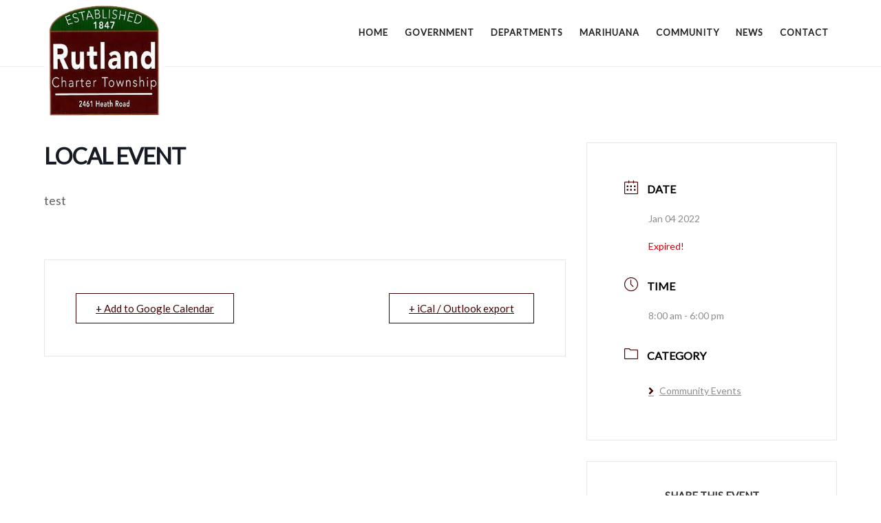

--- FILE ---
content_type: text/css
request_url: https://www.rutlandtownship.org/wp-content/themes/devkit-startup/devkit/devkit-combined.min.css?ver=1711484116
body_size: 11096
content:
 /* Table of Contents - HTML5 Reset - Baseline Normalize - Box Sizing - Float Clearing - Defaults - Typographical Elements - Headings - Objects - Gallery - Forms - Tables - Screen Reader Text - Structure and Layout - Site Container - Site Inner - Common Classes - Avatar - Genesis - Search Form - Titles - WordPress - Widgets - Featured Content - Plugins - Genesis eNews Extended - Genesis Simple FAQ - WPForms - Skip Links - Site Header - Title Area - Site Navigation - Responsive Menu - Header Menu - Footer Menu - Content Area - Entry Content - Entry Meta - Pagination - Entry Comments - Sidebar - Footer Widgets - Site Footer - Media Queries - Min-width:960px - Site Header - Genesis Menu - Responsive Menu - Header Menu - Site Inner - Content - Sidebar - Author Box - After Entry - Column Classes - Entry Misc. - Footer Widgets - Print Styles */  /* normalize.css v8.0.1 | MIT License | github.com/necolas/normalize.css ---------------------------------------------------------------------------- */ html{line-height:1.15;-webkit-text-size-adjust:100%}body{margin:0}main{display:block}h1{font-size:2em;margin:.67em 0}hr{box-sizing:content-box;height:0;overflow:visible}pre{font-family:monospace,monospace;font-size:1em}a{background-color:transparent}abbr[title]{border-bottom:none;text-decoration:underline;text-decoration:underline dotted}b,strong{font-weight:bolder}code,kbd,samp{font-family:monospace,monospace;font-size:1em}small{font-size:80%}sub,sup{font-size:75%;line-height:0;position:relative;vertical-align:baseline}sub{bottom:-.25em}sup{top:-.5em}img{border-style:none}button,input,optgroup,select,textarea{font-family:inherit;font-size:100%;line-height:1.15;margin:0}button,input{overflow:visible}button,select{text-transform:none}[type=button],[type=reset],[type=submit],button{-webkit-appearance:button}[type=button]::-moz-focus-inner,[type=reset]::-moz-focus-inner,[type=submit]::-moz-focus-inner,button::-moz-focus-inner{border-style:none;padding:0}[type=button]:-moz-focusring,[type=reset]:-moz-focusring,[type=submit]:-moz-focusring,button:-moz-focusring{outline:1px dotted ButtonText}fieldset{padding:.35em .75em .625em}legend{box-sizing:border-box;color:inherit;display:table;max-width:100%;padding:0;white-space:normal}progress{vertical-align:baseline}textarea{overflow:auto}[type=checkbox],[type=radio]{box-sizing:border-box;padding:0}[type=number]::-webkit-inner-spin-button,[type=number]::-webkit-outer-spin-button{height:auto}[type=search]{-webkit-appearance:textfield;outline-offset:-2px}[type=search]::-webkit-search-decoration{-webkit-appearance:none}::-webkit-file-upload-button{-webkit-appearance:button;font:inherit}details{display:block}summary{display:list-item}[hidden],template{display:none} html{box-sizing:border-box}*, *::before, *::after{box-sizing:inherit} .author-box::before, .clearfix::before, .entry::before, .entry-content::before, .footer-widgets::before, .nav-primary::before, .nav-secondary::before, .pagination::before, .site-container::before, .site-footer::before, .site-header::before, .site-inner::before, .widget::before, .wrap::before{content:" ";display:table}.author-box::after, .clearfix::after, .entry::after, .entry-content::after, .footer-widgets::after, .nav-primary::after, .nav-secondary::after, .pagination::after, .site-container::after, .site-footer::after, .site-header::after, .site-inner::after, .widget::after, .wrap::after{clear:both;content:" ";display:table}  html{-moz-osx-font-smoothing:grayscale;-webkit-font-smoothing:antialiased}body{background-color:#FFFFFF;border-style:none;border-width:1px 1px 1px 1px;border-color:#FFFFFF #FFFFFF #FFFFFF #FFFFFF;color:#222222;font-family:'Lato', sans-serif;font-size:18px;font-weight:300;font-style:normal;line-height:1.625;margin:0;overflow-x:hidden}button, input:focus, input[type="button"], input[type="reset"], input[type="submit"], textarea:focus, .button, .gallery img{transition:all 0.2s ease-in-out}a{color:#3366BB;text-decoration:underline;transition:color 0.2s ease-in-out, background-color 0.2s ease-in-out}a:focus, a:hover{color:#222222;text-decoration:none}p{margin:0 0 25px;padding:0}ul, ol{margin:0 0 25px 40px;padding:0}ol{margin:0 0 25px 40px;list-style-type:decimal}li{list-style-type:disc}hr{border:0;border-collapse:collapse;border-bottom:1px solid #EEEEEE;clear:both;color:#eee;margin:30px 0px 30px 0px}b, strong{font-weight:700}blockquote, cite, em, i{font-style:italic}mark{background:#ddd;color:#333}blockquote{background-color:#F5F5F5;border-style:none;border-width:1px 1px 1px 1px;border-color:#EEEEEE #EEEEEE #EEEEEE #EEEEEE;border-radius:0px;color:#222222;font-family:'Lato', sans-serif;font-size:18px;font-weight:400;font-style:italic;line-height:1.625;margin-bottom:30px;padding:30px 10px 1px 30px}blockquote p:last-child{margin-bottom:0} h1, h2, h3, h4, h5, h6{color:#222222;font-family:'Ubuntu', sans-serif;font-weight:700;font-style:normal;line-height:1.2;text-transform:none;margin:0 0 20px}h1{font-size:48px}h2{font-size:35px}h3{font-size:28px}h4{font-size:26px}h5{font-size:18px}h6{font-size:16px}.entry-content h1{margin-top:0px;font-weight:700}.entry-content h2{margin-top:0px;font-weight:700}.entry-content h3{margin-top:0px;font-weight:700}.entry-content h4{margin-top:0px;font-weight:700}.entry-content h5{margin-top:0px;font-weight:700}.entry-content h6{margin-top:0px;font-weight:700}.entry-content h1, .entry-content h2, .entry-content h3, .entry-content h4, .entry-content h5, .entry-content h6{} embed, iframe, img, object, video, .wp-caption{max-width:100%}img{height:auto;vertical-align:top}figure{margin:0} .gallery{overflow:hidden}.gallery img{border:1px solid #EEEEEE;height:auto;padding:4px}.gallery img:focus, .gallery img:hover{border:1px solid #999999;outline:none}.gallery-columns-1 .gallery-item{width:100%}.gallery-columns-2 .gallery-item{width:50%}.gallery-columns-3 .gallery-item{width:33%}.gallery-columns-4 .gallery-item{width:25%}.gallery-columns-5 .gallery-item{width:20%}.gallery-columns-6 .gallery-item{width:16.6666%}.gallery-columns-7 .gallery-item{width:14.2857%}.gallery-columns-8 .gallery-item{width:12.5%}.gallery-columns-9 .gallery-item{width:11.1111%}.gallery-columns-2 .gallery-item:nth-child(2n+1), .gallery-columns-3 .gallery-item:nth-child(3n+1), .gallery-columns-4 .gallery-item:nth-child(4n+1), .gallery-columns-5 .gallery-item:nth-child(5n+1), .gallery-columns-6 .gallery-item:nth-child(6n+1), .gallery-columns-7 .gallery-item:nth-child(7n+1), .gallery-columns-8 .gallery-item:nth-child(8n+1), .gallery-columns-9 .gallery-item:nth-child(9n+1){clear:left}.gallery-item{float:left;margin:0 0 30px;text-align:center} input, select, textarea{background-color:#FFFFFF;border-style:solid;border-width:1px 1px 1px 1px;border-color:#DDDDDD #DDDDDD #DDDDDD #DDDDDD;border-radius:5px;padding:15px 15px;color:#222222;font-family:'Lato', sans-serif;font-size:18px;font-weight:400;width:100%}input:focus, textarea:focus{background-color:#FFFFFF;border-style:solid;border-width:1px 1px 1px 1px;border-color:#999999 #999999 #999999 #999999;color:#222222;outline:none}input[type="checkbox"], input[type="image"], input[type="radio"]{width:auto}::-ms-input-placeholder{color:#222222;opacity:1}:-ms-input-placeholder{color:#222222;opacity:1}::placeholder{color:#222222;opacity:1}button, input[type="button"], input[type="reset"], input[type="submit"], .site-container div.wpforms-container-full .wpforms-form input[type="submit"], .site-container div.wpforms-container-full .wpforms-form button[type="submit"], .button{background-color:#222222;border-style:none;border-width:1px 1px 1px 1px;border-color:#222222 #222222 #222222 #222222;border-radius:5px;padding:15px 30px 15px 30px;color:#FFFFFF;font-family:'Lato', sans-serif;font-size:16px;font-weight:400;letter-spacing:0px;line-height:1.15;cursor:pointer;text-align:center;text-decoration:none;white-space:normal;width:auto}button:focus, button:hover, input[type="button"]:focus, input[type="button"]:hover, input[type="reset"]:focus, input[type="reset"]:hover, input[type="submit"]:focus, input[type="submit"]:hover, .site-container div.wpforms-container-full .wpforms-form input[type="submit"]:focus, .site-container div.wpforms-container-full .wpforms-form input[type="submit"]:hover, .site-container div.wpforms-container-full .wpforms-form button[type="submit"]:focus, .site-container div.wpforms-container-full .wpforms-form button[type="submit"]:hover, .button:focus, .button:hover{background-color:#3366BB;border-style:none;border-width:1px 1px 1px 1px;border-color:#3366BB #3366BB #3366BB #3366BB;color:#FFFFFF}.entry-content .button:focus, .entry-content .button:hover{color:#FFFFFF}.button{display:inline-block}.site-container button:disabled, .site-container button:disabled:hover, .site-container input:disabled, .site-container input:disabled:hover, .site-container input[type="button"]:disabled, .site-container input[type="button"]:disabled:hover, .site-container input[type="reset"]:disabled, .site-container input[type="reset"]:disabled:hover, .site-container input[type="submit"]:disabled, .site-container input[type="submit"]:disabled:hover{background-color:#EEEEEE;border-style:none;border-width:1px 1px 1px 1px;border-color:#EEEEEE #EEEEEE #EEEEEE #EEEEEE;color:#555555;cursor:not-allowed}input[type="search"]::-webkit-search-cancel-button, input[type="search"]::-webkit-search-results-button{display:none} table{border-collapse:collapse;border-spacing:0;margin-bottom:40px;width:100%;word-break:break-all}tbody{border-bottom:1px solid #EEEEEE}td, th{line-height:2;text-align:left;vertical-align:top}td{padding:0.5em}tr{border-top:1px solid #EEEEEE}th{font-weight:600;padding:0.5em} .screen-reader-shortcut, .screen-reader-text, .screen-reader-text span{border:0;clip:rect(0, 0, 0, 0);height:1px;overflow:hidden;position:absolute !important;width:1px;word-wrap:normal !important}.screen-reader-text:focus, .screen-reader-shortcut:focus, .widget_search input[type="submit"]:focus{background:#fff;box-shadow:0 0 2px 2px rgba(0, 0, 0, 0.6);clip:auto !important;color:#333;display:block;font-size:1em;font-weight:700;height:auto;padding:15px 23px 14px;text-decoration:none;width:auto;z-index:100000}.more-link{display:inline-block;position:relative;margin-bottom:30px}  .site-container{animation:fadein 1s;word-wrap:break-word}@keyframes fadein{from{opacity:0}to{opacity:1}} .site-inner{clear:both;background:transparent;border-style:none;border-width:1px 1px 1px 1px;border-color:#EEEEEE #EEEEEE #EEEEEE #EEEEEE;margin:0px auto 0px;padding:30px 30px 0px 30px}  .avatar{border-radius:50%;float:left}.author-box .avatar{background:transparent;border-style:none;border-width:1px 1px 1px 1px;border-color:#EEEEEE #EEEEEE #EEEEEE #EEEEEE;margin:0px 20px 0px 0px;padding:0px 0px 0px 0px;float:left;border-radius:50%}.author-box .avatar, .alignleft .avatar{margin-right:20px}.alignright .avatar{margin-left:20px}.comment .avatar{background:transparent;border-style:none;border-width:1px 1px 1px 1px;border-color:#EEEEEE #EEEEEE #EEEEEE #EEEEEE;margin:0px 15px 20px 0px;padding:0px 0px 0px 0px;float:left;border-radius:50%} .archive-description{background:transparent;border-style:none;border-width:1px 1px 1px 1px;border-color:#EEEEEE #EEEEEE #EEEEEE #EEEEEE;border-radius:0px;margin-bottom:0px;padding:0px 0px 0px 0px}.author-box{margin-bottom:40px}@media only screen and (max-width:960px){.author-box{}}.author-box p{font-size:18px;color:#222222;font-family:'Lato', sans-serif;font-weight:400;font-style:normal;line-height:1.625}.author-box a{color:#3366BB;text-decoration:underline}.author-box a:hover, .author-box a:focus{color:#222222;text-decoration:none}.after-entry{background:transparent;border-style:none;border-width:1px 1px 1px 1px;border-color:#EEEEEE #EEEEEE #EEEEEE #EEEEEE;border-radius:0px;margin-bottom:40px;padding:20px 30px 20px 30px;box-shadow:0 0 20px rgba(0,0,0,0.05)}.after-entry .widget{background:transparent;border-style:none;border-width:1px 1px 1px 1px;border-color:#EEEEEE #EEEEEE #EEEEEE #EEEEEE;border-radius:0px;color:#222222;font-family:'Lato', sans-serif;font-size:18px;font-weight:400;font-style:normal;line-height:1.625;margin-bottom:40px;padding:0px 0px 0px 0px}.after-entry .widget a{color:#222222;text-decoration:underline}.after-entry .widget a:hover, .after-entry .widget a:focus{color:#410403;text-decoration:none}.after-entry .widget_calendar td, .after-entry .widget_calendar th{border-color:#EEEEEE}.after-entry .widget:last-of-type{margin-bottom:0}.breadcrumb{background:transparent;border-style:solid;border-width:0px 0px 1px 0px;border-color:#EEEEEE #EEEEEE #EEEEEE #EEEEEE;border-radius:0px;font-size:16px;color:#222222;font-family:'Lato', sans-serif;font-weight:400;font-style:normal;line-height:1.625;text-align:left;text-transform:none;margin-top:0px;margin-bottom:40px;padding:0px 0px 10px 0px}.genesis-title-hidden .breadcrumb{margin-top:0px}.breadcrumb a{color:#3366BB;text-decoration:underline}.breadcrumb a:hover, .breadcrumb a:focus{color:#222222;text-decoration:none}.archive-description p{font-size:18px;color:#222222;font-family:'Lato', sans-serif;font-weight:300;font-style:normal;line-height:1.625}.archive-description a{color:#3366BB;text-decoration:none}.archive-description a:hover, .archive-description a:focus{color:#222222;text-decoration:none}.archive-description p:last-child, .author-box p:last-child{margin-bottom:0} .search-form{overflow:hidden}.entry-content .search-form{margin-bottom:40px;width:50%}.post-password-form input[type="submit"], .search-form input[type="submit"]{margin-top:10px}.widget_search input[type="submit"]{border:0;clip:rect(0, 0, 0, 0);height:1px;margin:-1px;padding:0;position:absolute;width:1px} .author-box-title{font-size:20px;color:#222222;font-family:'Lato', sans-serif;font-weight:700;font-style:normal;line-height:1.2;text-align:left;text-transform:none;margin-bottom:10px}.archive-description .entry-title, .archive-title{font-size:20px;color:#222222;font-family:'Ubuntu', sans-serif;font-weight:700;font-style:normal;line-height:1.2;text-align:left;text-transform:none;margin-bottom:10px}.entry-title{font-size:38px;color:#222222;font-family:'Ubuntu', sans-serif;font-weight:700;font-style:normal;line-height:1.2;text-align:left;text-transform:none;margin-bottom:10px}.entry-title a{color:#222222;text-decoration:none}.entry-title a:hover, .entry-title a:focus{color:#3366BB;text-decoration:none}.entry-comments h3{background:transparent;border-style:none;border-width:1px 1px 1px 1px;border-color:#EEEEEE #EEEEEE #EEEEEE #EEEEEE;border-radius:0px;color:#222222;font-family:'Lato', sans-serif;font-size:24px;font-weight:700;font-style:normal;line-height:1.2;text-align:left;text-transform:none;margin-bottom:20px;padding:0px 0px 0px 0px}.comment-reply-title{background:transparent;border-style:none;border-width:1px 1px 1px 1px;border-color:#EEEEEE #EEEEEE #EEEEEE #EEEEEE;border-radius:0px;color:#222222;font-family:'Lato', sans-serif;font-size:24px;font-weight:700;font-style:normal;line-height:1.2;text-align:left;text-transform:none;margin-bottom:20px;padding:0px 0px 0px 0px}.widget-title{background:transparent;border-style:none;border-width:1px 1px 1px 1px;border-color:#EEEEEE #EEEEEE #EEEEEE #EEEEEE;color:#222222;font-family:'Lato', sans-serif;font-size:18px;font-weight:700;font-style:normal;line-height:1.2;text-align:left;text-transform:none;letter-spacing:0px;margin:0 0 20px;padding:0px 0px 0px 0px}.widget-title a{color:#222222;text-decoration:none}.widget-title a:hover, .widget-title a:focus{color:#410403;text-decoration:none}.sidebar .widget .widget-title{background:transparent;border-style:none;border-width:1px 1px 1px 1px;border-color:#EEEEEE #EEEEEE #EEEEEE #EEEEEE;color:#222222;font-family:'Lato', sans-serif;font-size:12px;font-weight:700;font-style:normal;line-height:1.2;text-align:left;text-transform:uppercase;letter-spacing:1px;margin:0 0 20px;padding:0px 0px 0px 0px}.sidebar .widget-title a{color:#3366BB;text-decoration:none}.sidebar .widget-title a:hover, .sidebar .widget-title a:focus{color:#222222;text-decoration:none}.after-entry .widget-title{background:transparent;border-style:none;border-width:1px 1px 1px 1px;border-color:#EEEEEE #EEEEEE #EEEEEE #EEEEEE;color:#222222;font-family:'Lato', sans-serif;font-size:18px;font-weight:700;font-style:normal;line-height:1.2;text-align:left;text-transform:none;letter-spacing:0px;margin:0 0 20px;padding:0px 0px 0px 0px}.after-entry .widget-title a{color:#222222;text-decoration:none}.after-entry .widget-title a:hover, .after-entry .widget-title a:focus{color:#410403;text-decoration:none}.footer-widgets .widget-title{background:transparent;border-style:none;border-width:1px 1px 1px 1px;border-color:#EEEEEE #EEEEEE #EEEEEE #EEEEEE;color:#000000;font-family:'Lato', sans-serif;font-size:22px;font-weight:700;font-style:normal;line-height:1.2;text-align:left;text-transform:uppercase;letter-spacing:0px;margin:0 0 20px;padding:0px 0px 0px 0px}.footer-widgets .widget-title a{color:#000000;text-decoration:none}.footer-widgets .widget-title a:hover, .footer-widgets .widget-title a:focus{color:#410403;text-decoration:none}.genesis-title-hidden .site-inner{padding-top:0} a.aligncenter img{display:block;margin:0 auto}a.alignnone{display:inline-block}.alignleft{float:left;text-align:left}.alignright{float:right;text-align:right}a.alignleft, a.alignnone, a.alignright{max-width:100%}img.centered, .aligncenter, .singular-image{display:block;margin:0 auto 30px}img.alignnone, .alignnone{margin-bottom:15px}a.alignleft, img.alignleft, .wp-caption.alignleft{margin:0 20px 20px 0}a.alignright, img.alignright, .wp-caption.alignright{margin:0 0 20px 20px}figcaption, .gallery-caption, .wp-caption-text{font-size:14px;color:#222222;font-family:'Lato', sans-serif;font-weight:400;font-style:normal;line-height:1.625;margin-top:0.5em;margin-bottom:1em;padding-top:0px;padding-left:10px;padding-right:10px;text-align:center}.entry-content p.wp-caption-text{margin-bottom:0}.entry-content .wp-audio-shortcode, .entry-content .wp-playlist, .entry-content .wp-video{margin:0 0 30px} .widget{background:transparent;border-style:none;border-width:1px 1px 1px 1px;border-color:#EEEEEE #EEEEEE #EEEEEE #EEEEEE;border-radius:0px;color:#222222;font-family:'Lato', sans-serif;font-size:18px;font-weight:400;font-style:normal;line-height:1.625;margin-bottom:40px;padding:0px 0px 0px 0px}.widget a{color:#222222;text-decoration:underline}.widget a:hover, .widget a:focus{color:#410403;text-decoration:none}.widget p:last-child:not(.entry-meta), .widget ul > li:last-of-type{margin-bottom:0}.widget ul > li{margin-bottom:10px}.widget ul > li:last-of-type{padding-bottom:0}.widget ol > li{list-style-position:inside;list-style-type:decimal;padding-left:20px;text-indent:-20px}.widget li li{border:0;margin:0 0 0 30px;padding:0}.widget_calendar table{width:100%}.widget_calendar td, .widget_calendar th{border-color:#EEEEEE;text-align:center} .featured-content .entry{border-bottom:1px solid #EEEEEE;margin-bottom:20px;padding-bottom:0px}.featured-content .entry:last-of-type{border-bottom:none;margin-bottom:0;padding-bottom:0}.featured-content .entry-content{font-size:18px;color:#222222;font-family:'Lato', sans-serif;font-weight:400;font-style:normal;line-height:1.625}.featured-content .entry-content a, .sidebar .featured-content .entry-content a{color:#3366BB;text-decoration:underline}.featured-content .entry-content a:hover, .featured-content .entry-content a:focus, .sidebar .featured-content .entry-content a:hover, .sidebar .featured-content .entry-content a:focus{color:#222222;text-decoration:none}.featured-content .entry-title{font-size:16px;color:#222222;font-family:'Lato', sans-serif;font-weight:700;font-style:normal;line-height:1.2;text-align:left;text-transform:none;margin-top:10px;margin-bottom:5px}.featured-content .entry-title a, .sidebar .featured-content .entry-title a{color:#222222;text-decoration:none}.featured-content .entry-title a:hover, .featured-content .entry-title a:focus, .sidebar .featured-content .entry-title a:hover, .sidebar .featured-content .entry-title a:focus{color:#3366BB;text-decoration:none}  .after-entry .enews{text-align:center;padding:10px}.sidebar .enews{background-color:#F5F5F5;padding:30px}.enews-widget input{font-size:16px;margin-bottom:10px}.after-entry .enews-widget input{text-align:center}.enews-widget input[type="submit"]{margin:0;width:100%}.enews form + p{margin-top:20px} .gs-faq__question{background:transparent;border-bottom:1px solid #EEEEEE;color:#222222;padding-left:0;padding-right:0}.gs-faq__question:focus, .gs-faq__question:hover{background:transparent;border-bottom:1px solid #EEEEEE;color:#3366BB}.gs-faq__question::after{content:"\f132";font-family:dashicons;float:right}.gs-faq__question.gs-faq--expanded::after{content:"\f460"} .entry-content .wpforms-container{margin-bottom:40px}.entry-content .wpforms-form .wpforms-field{clear:both;margin:20px 0;overflow:hidden}.site-container .wpforms-container .wpforms-form .wpforms-field input{border-radius:0;height:auto;padding:15px}.site-container .entry-content .wpforms-form .wpforms-field-label{font-weight:600}.site-container .entry-content .wpforms-form .wpforms-field-sublabel{font-size:14px;font-weight:300}.entry-content .wpforms-form .wpforms-field-hp{display:none !important;left:-9000px !important;position:absolute !important}.site-container .entry-content .wpforms-form textarea{padding:15px}.site-container .entry-content .wpforms-form textarea.wpforms-field-small{height:120px}.site-container .entry-content .wpforms-form textarea.wpforms-field-medium{height:200px}.site-container .entry-content .wpforms-form textarea.wpforms-field-large{height:300px} .genesis-skip-link{margin:0}.genesis-skip-link .skip-link-hidden{display:none;visibility:hidden}.genesis-skip-link li{height:0;list-style:none;width:0}:focus{color:#333;outline:#ccc solid 1px} .site-header{background-color:#FFFFFF;border-style:none;border-width:1px 1px 1px 1px;border-color:#EEEEEE #EEEEEE #EEEEEE #EEEEEE;padding:0px 30px 0px 30px;box-shadow:none} .title-area{float:left;padding-top:25px;padding-bottom:25px}.wp-custom-logo .title-area{max-width:320px;padding-top:5px;padding-bottom:5px;width:100%}.wp-custom-logo .title-area img{width:auto}.site-title{font-family:'Lato', sans-serif;font-size:20px;font-weight:700;font-style:normal;line-height:1;text-transform:uppercase;margin-bottom:0}.site-title a{color:#222222;text-decoration:none}.site-title a:hover, .site-title a:focus{color:#222222;text-decoration:none}.site-description, .wp-custom-logo .site-title{border:0;clip:rect(0, 0, 0, 0);height:1px;overflow:hidden;position:absolute !important;width:1px;word-wrap:normal !important} .genesis-nav-menu{clear:both;line-height:1;width:100%;margin:0}.genesis-nav-menu .menu-item{display:block;float:none;position:relative}.genesis-nav-menu a{background:transparent;border-style:none;border-width:1px 1px 1px 1px;border-color:#EEEEEE #EEEEEE #EEEEEE #EEEEEE;padding:12px 0px 12px 0px;color:#222222;font-family:'Lato', sans-serif;font-size:15px;font-weight:500;font-style:normal;line-height:1;text-decoration:none;display:block;outline-offset:-1px}@media only screen and (max-width:960px){.genesis-nav-menu a{}}.genesis-nav-menu a:focus, .genesis-nav-menu a:hover{color:#3366BB;font-weight:500;text-decoration:none}.genesis-nav-menu .current-menu-item > a{color:#3366BB;font-weight:500;text-decoration:none}.genesis-nav-menu .sub-menu, .genesis-nav-menu .sub-menu a{width:100%}.genesis-nav-menu .sub-menu{background:transparent;border-style:none;border-width:1px 1px 1px 1px;border-color:#EEEEEE #EEEEEE #EEEEEE #EEEEEE;padding:0px 0px 0px 15px;clear:both;display:none;left:-9999px;margin:0;opacity:1;position:static;z-index:99}@media only screen and (max-width:960px){.genesis-nav-menu .sub-menu{}}.genesis-nav-menu .sub-menu a{background-color:#FFFFFF;border-style:none;border-width:1px 1px 1px 1px;border-color:#EEEEEE #EEEEEE #EEEEEE #EEEEEE;padding:12px 0px 12px 0px;color:#222222;font-family:'Lato', sans-serif;font-size:14px;font-weight:500;font-style:normal;line-height:1;text-decoration:none;position:relative;word-wrap:break-word}@media only screen and (max-width:960px){.genesis-nav-menu .sub-menu a{}}.genesis-nav-menu .sub-menu a:focus, .genesis-nav-menu .sub-menu a:hover{color:#3366BB;font-weight:500;text-decoration:none}.genesis-nav-menu .sub-menu .current-menu-item > a{color:#3366BB;font-weight:500;text-decoration:none}.genesis-nav-menu .menu-item:focus, .genesis-nav-menu .menu-item:hover{position:relative}.genesis-nav-menu .menu-item:hover > .sub-menu{display:block;left:auto;opacity:1} .menu .menu-item:focus{position:static}.menu .menu-item > a:focus + ul.sub-menu, .menu .menu-item.sfHover > ul.sub-menu{left:auto;opacity:1}.genesis-responsive-menu{background:transparent;border-style:none;border-width:1px 1px 1px 1px;border-color:#EEEEEE #EEEEEE #EEEEEE #EEEEEE;border-radius:0px;padding:0px 0px 15px 0px;display:none;position:relative}.genesis-responsive-menu .genesis-nav-menu .menu-item:hover > .sub-menu{display:none}.menu-toggle{background:transparent;border-style:none;border-width:1px 1px 1px 1px;border-color:#EEEEEE #EEEEEE #EEEEEE #EEEEEE;border-radius:0px;color:#222222;font-family:'Lato', sans-serif;font-size:16px;font-weight:500;font-style:normal;line-height:20px;margin:10px auto 10px;padding:15px 0px;float:right;position:relative;z-index:1000}@media only screen and (max-width:960px){.menu-toggle{}}.menu-toggle:hover, .menu-toggle:focus{background:transparent;border-style:none;border-width:1px 1px 1px 1px;border-color:#EEEEEE #EEEEEE #EEEEEE #EEEEEE;color:#3366BB}.menu-toggle.activated{background:transparent;border-style:none;border-width:1px 1px 1px 1px;border-color:#EEEEEE #EEEEEE #EEEEEE #EEEEEE;color:#222222}.menu-toggle.activated:hover, .menu-toggle.activated:focus{background:transparent;border-style:none;border-width:1px 1px 1px 1px;border-color:#EEEEEE #EEEEEE #EEEEEE #EEEEEE;color:#3366BB}.sub-menu-toggle{background-color:transparent;border-width:0;color:#222222}.sub-menu-toggle:focus, .sub-menu-toggle:hover{background-color:transparent;border-width:0;color:#3366BB}.sub-menu-toggle.activated{color:#222222}.sub-menu-toggle.activated:hover, .sub-menu-toggle.activated:focus{color:#3366BB}.menu-toggle.activated::before{content:"\f335"}.site-header .dashicons-before::before{transition:none}.site-header .menu-toggle::before{width:20px;height:20px;font-size:20px;float:left;margin-right:5px;position:relative;text-rendering:auto;top:1px}.sub-menu-toggle{float:right;padding:9px 10px;position:absolute;right:0;top:0;z-index:100}.sub-menu .sub-menu-toggle{padding:12px 10px}.sub-menu-toggle::before{display:inline-block;text-rendering:auto;transform:rotate(0);transition:transform 0.25s ease-in-out}.sub-menu-toggle.activated::before{transform:rotate(180deg)} .nav-primary{clear:left;padding-bottom:15px;padding-top:15px;width:100%} .nav-secondary{background:transparent;border-style:none;border-width:1px 1px 1px 1px;border-color:#EEEEEE #EEEEEE #EEEEEE #EEEEEE;border-radius:0px;margin-top:10px;padding:0px 0px 0px 0px}.nav-secondary .genesis-nav-menu{line-height:1.5}.nav-secondary .menu-item{display:inline-block}.nav-secondary ul{margin:0}.nav-secondary a{background:transparent;border-style:none;border-width:1px 1px 1px 1px;border-color:#EEEEEE #EEEEEE #EEEEEE #EEEEEE;border-radius:0px;color:#222222;font-family:'Lato', sans-serif;font-size:15px;font-weight:500;font-style:normal;line-height:1.5;text-decoration:none;margin-left:10px;margin-right:10px;padding:0px 0px 0px 0px}.nav-secondary a:hover, .nav-secondary a:focus{background:transparent;border-style:none;border-width:1px 1px 1px 1px;border-color:#EEEEEE #EEEEEE #EEEEEE #EEEEEE;color:#3366BB;font-weight:500;text-decoration:none}.nav-secondary .current-menu-item > a{background:transparent;border-style:none;border-width:1px 1px 1px 1px;border-color:#EEEEEE #EEEEEE #EEEEEE #EEEEEE;color:#3366BB;font-weight:500;text-decoration:none}  .entry{margin-bottom:0px}.entry-content{font-size:18px;color:#222222;font-family:'Lato', sans-serif;font-weight:300;font-style:normal;line-height:1.625}.entry-content a{color:#3366BB;text-decoration:none}.entry-content a:hover, .entry-content a:focus{color:#222222;text-decoration:none}.entry-content ol{margin-bottom:25px;margin-left:40px}.entry-content ul{margin-bottom:25px;margin-left:40px}.entry-content ol > li{list-style-type:decimal}.entry-content ul > li{list-style-type:disc}.entry-content ol ol, .entry-content ul ul{margin-bottom:0}.entry-content code{background-color:#F5F5F5;border-style:none;border-width:1px 1px 1px 1px;border-color:#EEEEEE #EEEEEE #EEEEEE #EEEEEE;border-radius:0px;font-size:18px;color:#222222;font-family:'Lato', sans-serif;font-weight:400;font-style:normal;padding:0px 0px 0px 0px}.entry-content code a{color:#3366BB;text-decoration:underline}.entry-content code a:hover, .entry-content code a:focus{color:#222222;text-decoration:none}.entry-content .caption{font-size:14px;color:#222222;font-family:'Lato', sans-serif;font-weight:400;font-style:normal;line-height:1.625;margin-top:-20px;text-align:center}.content .sticky{background-color:#F5F5F5;border-style:none;border-width:1px 1px 1px 1px;border-color:#EEEEEE #EEEEEE #EEEEEE #EEEEEE;border-radius:0px;margin-bottom:40px;padding:30px 30px 30px 30px} p.entry-meta{margin-bottom:0}.entry-header .entry-meta{background:transparent;border-style:none;border-width:1px 1px 1px 1px;border-color:#EEEEEE #EEEEEE #EEEEEE #EEEEEE;border-radius:0px;margin:0px 0px 20px 0px;padding:0px 0px 0px 0px;font-size:12px;color:#555555;font-family:'Lato', sans-serif;font-weight:400;font-style:normal;line-height:1.625;text-align:left;text-transform:uppercase;letter-spacing:1px}.entry-header .entry-meta a{color:#222222;text-decoration:none}.entry-header .entry-meta a:hover, .entry-header .entry-meta a:focus{color:#3366BB;text-decoration:none}.entry-footer .entry-meta{background:transparent;border-style:solid;border-width:1px 0px 0px 0px;border-color:#DDDDDD #DDDDDD #DDDDDD #DDDDDD;border-radius:0px;margin:0px 0px 0px 0px;padding:20px 0px 0px 0px;font-size:12px;color:#555555;font-family:'Lato', sans-serif;font-weight:400;font-style:normal;line-height:1.625;text-align:left;text-transform:uppercase;letter-spacing:1px}.entry-footer .entry-meta a{color:#222222;text-decoration:none}.entry-footer .entry-meta a:hover, .entry-footer .entry-meta a:focus{color:#3366BB;text-decoration:none}.featured-content .entry-meta{background:transparent;border-style:none;border-width:1px 1px 1px 1px;border-color:#EEEEEE #EEEEEE #EEEEEE #EEEEEE;border-radius:0px;margin:0px 0px 0px 0px;padding:0px 0px 0px 0px;font-size:16px;color:#222222;font-family:'Lato', sans-serif;font-weight:400;font-style:normal;line-height:1.625;text-align:left;text-transform:none}.featured-content .entry-meta a, .sidebar .featured-content .entry-meta a{color:#3366BB;text-decoration:underline}.featured-content .entry-meta a:hover, .featured-content .entry-meta a:focus, .sidebar .featured-content .entry-meta a:hover, .sidebar .featured-content .entry-meta a:focus{color:#222222;text-decoration:none}.entry-categories, .entry-tags{display:block}.entry-comments-link::before{content:"\2014";margin:0 6px 0 2px} .pagination{background:transparent;border-style:none;border-width:1px 1px 1px 1px;border-color:#EEEEEE #EEEEEE #EEEEEE #EEEEEE;border-radius:0px;margin:60px 0 60px;padding:0px 0px 0px 0px;clear:both}.pagination a{font-size:18px;color:#3366BB;font-family:'Lato', sans-serif;font-weight:400;font-style:normal;line-height:1.625;text-decoration:underline}.pagination a:hover, .pagination a:focus{color:#222222;text-decoration:none}.entry-content .pagination{background:none;border:none;border-radius:0;margin:60px 0 60px;padding:0;font-size:18px;color:#222222;font-family:'Lato', sans-serif;font-weight:400;font-style:normal;line-height:1.625;text-decoration:none}.entry-content .pagination a{font-size:18px;color:#3366BB;font-family:'Lato', sans-serif;font-weight:400;font-style:normal;text-decoration:underline}.entry-content .pagination a:hover, .entry-content .pagination a:focus{color:#222222;text-decoration:none}.comments-pagination.pagination{background:transparent;border-style:none;border-width:1px 1px 1px 1px;border-color:#EEEEEE #EEEEEE #EEEEEE #EEEEEE;border-radius:0px;margin:60px 0 60px;padding:0px 0px 0px 0px}.comments-pagination.pagination a{font-size:18px;color:#3366BB;font-family:'Lato', sans-serif;font-weight:400;font-style:normal;line-height:1.625;text-decoration:underline}.comments-pagination.pagination a:hover, .comments-pagination.pagination a:focus{color:#222222;text-decoration:none}.adjacent-entry-pagination{margin-bottom:0}.archive-pagination ul{margin:0}.archive-pagination li{display:inline}.archive-pagination li a{background-color:#F5F5F5;border-style:none;border-width:1px 1px 1px 1px;border-color:#EEEEEE #EEEEEE #EEEEEE #EEEEEE;border-radius:5px;margin:0px 0px 4px 0px;padding:8px 12px 8px 12px;color:#222222;font-family:'Lato', sans-serif;font-size:16px;font-weight:400;font-style:normal;line-height:1.625;text-decoration:none;cursor:pointer;display:inline-block}.archive-pagination li a:focus, .archive-pagination li a:hover{background-color:#222222;border-style:none;border-width:1px 1px 1px 1px;border-color:#EEEEEE #EEEEEE #EEEEEE #EEEEEE;color:#FFFFFF;text-decoration:none}.archive-pagination li.active a{background-color:#222222;border-style:none;border-width:1px 1px 1px 1px;border-color:#EEEEEE #EEEEEE #EEEEEE #EEEEEE;color:#FFFFFF;text-decoration:none} .entry-comments, .entry-pings{background:transparent;border-style:none;border-width:1px 1px 1px 1px;border-color:#EEEEEE #EEEEEE #EEEEEE #EEEEEE;border-radius:0px;margin-bottom:40px;padding:0px 0px 0px 0px}.comment-list{background:transparent;border-style:none;border-width:1px 1px 1px 1px;border-color:#EEEEEE #EEEEEE #EEEEEE #EEEEEE;border-radius:0px;margin:0px 0px 0px 0px;padding:0px 0px 0px 0px}.comment-list > li{padding:40px 0 0 30px}.comment-list .depth-1{padding-left:0}.comment-list .comment{list-style:none}.comment-list article, .comment-list .pingback, .comment-list .trackback{background:transparent;border-style:none;border-width:1px 1px 1px 1px;border-color:#EEEEEE #EEEEEE #EEEEEE #EEEEEE;border-radius:0px;margin:0px 0px 0px 0px;padding:0px 0px 0px 0px}.comment-list .children{margin:0}.comment-list .children > li{padding:40px 0 0 30px}.comment-list .children article{background:transparent;border-style:none;border-width:1px 1px 1px 1px;border-color:#EEEEEE #EEEEEE #EEEEEE #EEEEEE;border-radius:0px;margin:0px 0px 0px 0px;padding:0px 0px 0px 0px}.comment-author{font-size:18px;color:#222222;font-family:'Lato', sans-serif;font-weight:400;font-style:normal;line-height:1.625;text-align:left;text-transform:none;margin-bottom:0px}.comment-author a{color:#3366BB;text-decoration:underline}.comment-author a:hover, .comment-author a:focus{color:#222222;text-decoration:none}.comment-meta, .comment-edit-link{font-size:18px;color:#222222;font-family:'Lato', sans-serif;font-weight:400;font-style:normal;line-height:1.625;text-align:left;text-transform:none;margin-bottom:0px}.comment-meta a, .comment-edit-link{color:#3366BB;text-decoration:none}.comment-meta a:hover, .comment-meta a:focus, .comment-edit-link:hover, .comment-edit-link:focus{color:#222222;text-decoration:none}.comment-header{margin-bottom:30px}.comment-content, .pingback .comment-body{font-size:18px;color:#222222;font-family:'Lato', sans-serif;font-weight:400;font-style:normal;line-height:1.625;clear:both}.comment-content a, .pingback .comment-body > a{color:#3366BB;text-decoration:underline}.comment-content a:hover, .comment-content a:focus, .pingback .comment-body > a:hover, .pingback .comment-body > a:focus{color:#222222;text-decoration:none}.comment-content ul{margin:0 0 25px 40px}.comment-content ol{margin:0 0 25px 40px}.comment-content ul > li{list-style-type:disc}.comment-reply-link{background:transparent;border-style:none;border-width:1px 1px 1px 1px;border-color:#EEEEEE #EEEEEE #EEEEEE #EEEEEE;border-radius:0px;margin-top:0px;padding:0px 0px 0px 0px;color:#3366BB;font-family:'Lato', sans-serif;font-size:18px;font-weight:400;font-style:normal;line-height:1.625;text-decoration:underline;display:inline-block}.comment-reply-link:hover, .comment-reply-link:focus{background:transparent;border-style:none;border-width:1px 1px 1px 1px;border-color:#EEEEEE #EEEEEE #EEEEEE #EEEEEE;color:#222222;text-decoration:none}.no-comments{background:transparent;border-style:none;border-width:1px 1px 1px 1px;border-color:#EEEEEE #EEEEEE #EEEEEE #EEEEEE;border-radius:0px;font-size:18px;color:#222222;font-family:'Lato', sans-serif;font-weight:400;font-style:normal;line-height:1.625;text-align:left;text-transform:none;padding:0px 0px 0px 0px}.comment-respond{background:transparent;border-style:none;border-width:1px 1px 1px 1px;border-color:#EEEEEE #EEEEEE #EEEEEE #EEEEEE;border-radius:0px;margin-bottom:40px;padding:0px 0px 0px 0px}.comment-respond input[type="email"], .comment-respond input[type="text"], .comment-respond input[type="url"]{width:50%}.comment-respond .form-submit{margin-bottom:0}.comment-respond label{color:#222222;font-family:'Lato', sans-serif;font-size:18px;font-weight:400;font-style:normal;line-height:1.625;text-align:left;text-transform:none;letter-spacing:0px;margin:0px 12px 0px 0px;display:block}.comment-reply-title small a{background:transparent;border-style:none;border-width:1px 1px 1px 1px;border-color:#EEEEEE #EEEEEE #EEEEEE #EEEEEE;border-radius:0px;display:inline-block;padding:0px 0px 0px 0px;color:#3366BB;font-family:'Lato', sans-serif;font-size:18px;font-weight:400;font-style:normal;line-height:1.2;text-decoration:underline;float:none}.comment-reply-title small a:hover, .comment-reply-title small a:focus{background:transparent;border-style:none;border-width:1px 1px 1px 1px;border-color:#EEEEEE #EEEEEE #EEEEEE #EEEEEE;color:#222222;text-decoration:none}.comment-form{background:transparent;border-style:none;border-width:1px 1px 1px 1px;border-color:#EEEEEE #EEEEEE #EEEEEE #EEEEEE;border-radius:5px;padding:0px 0px 0px 0px;overflow:hidden}.comment-form input, .comment-form textarea{background-color:#FFFFFF;border-style:solid;border-width:1px 1px 1px 1px;border-color:#DDDDDD #DDDDDD #DDDDDD #DDDDDD;border-radius:5px;padding:15px 15px;color:#222222;font-family:'Lato', sans-serif;font-size:18px}.comment-form input:focus, .comment-form textarea:focus{background-color:#FFFFFF;border-style:solid;border-width:1px 1px 1px 1px;border-color:#999999 #999999 #999999 #999999;color:#222222}.comment-form input{line-height:normal}.comment-notes, .comment-awaiting-moderation, .logged-in-as, .form-allowed-tags{font-size:18px;color:#222222;font-family:'Lato', sans-serif;font-weight:400;font-style:normal;line-height:1.625;text-align:left;text-transform:none;margin-bottom:30px}.logged-in-as a{color:#3366BB;text-decoration:none}.logged-in-as a:hover, .logged-in-as a:focus{color:#222222;text-decoration:none}.comment-notes .required{color:#222222}.comment-form label .required{color:#222222}.entry-pings .reply{display:none}.form-submit input[type="submit"]{background-color:#222222;border-style:none;border-width:1px 1px 1px 1px;border-color:#222222 #222222 #222222 #222222;border-radius:5px;padding:15px 30px 15px 30px;color:#FFFFFF;font-family:'Lato', sans-serif;font-size:16px;font-weight:400;letter-spacing:0px;line-height:1.15}.form-submit input:hover[type="submit"], .form-submit input:focus[type="submit"]{background-color:#3366BB;border-style:none;border-width:1px 1px 1px 1px;border-color:#3366BB #3366BB #3366BB #3366BB;color:#FFFFFF}.comment-form-cookies-consent label{display:inline;padding-left:10px} .sidebar{background:transparent;border-style:none;border-width:1px 1px 1px 1px;border-color:#EEEEEE #EEEEEE #EEEEEE #EEEEEE;border-radius:0px;margin:0 0 0px;padding:0px 0px 0px 0px}.sidebar .widget{background:transparent;border-style:none;border-width:1px 1px 1px 1px;border-color:#EEEEEE #EEEEEE #EEEEEE #EEEEEE;border-radius:0px;color:#555555;font-family:'Lato', sans-serif;font-size:16px;font-weight:400;font-style:normal;line-height:1.5;margin:0 0 40px;padding:0px 0px 0px 0px}.sidebar .widget a{color:#3366BB;text-decoration:none}.sidebar .widget a:hover, .sidebar .widget a:focus{color:#222222;text-decoration:none}.sidebar .widget-area >:last-child, .sidebar .widget >:last-child{margin-bottom:0}.sidebar p{margin-bottom:20px}.sidebar ol{margin-bottom:30px;margin-left:40px}.sidebar ul{margin-bottom:0px;margin-left:0px}.sidebar ol > li{list-style-type:decimal}.sidebar ul > li{list-style-type:none} .footer-widgets{background-color:#FFFFFF;border-style:solid;border-width:1px 0px 0px 0px;border-color:#DDDDDD #DDDDDD #DDDDDD #DDDDDD;border-radius:0px;font-size:14px;padding:60px 0px 60px 0px;clear:both}.footer-widgets .wrap{margin-left:auto;margin-right:auto}.footer-widget-area{background:transparent;border-style:none;border-width:1px 1px 1px 1px;border-color:#EEEEEE #EEEEEE #EEEEEE #EEEEEE;border-radius:0px;color:#000000;font-family:'Lato', sans-serif;font-size:14px;font-weight:400;font-style:normal;line-height:1.625;margin-bottom:40px;padding:0px 30px 0px 30px}.footer-widget-area, .footer-widget-area .widget{color:#000000;font-family:'Lato', sans-serif;font-size:14px;font-weight:400;font-style:normal;line-height:1.625}.footer-widget-area{background:transparent;border-style:none;border-width:1px 1px 1px 1px;border-color:#EEEEEE #EEEEEE #EEEEEE #EEEEEE;border-radius:0px;margin-bottom:40px;padding:0px 30px 0px 30px}.footer-widget-area:last-child, .footer-widgets .widget:last-child{margin-bottom:0}.footer-widget-area a{color:#000000;text-decoration:none}.footer-widget-area a:hover, .footer-widget-area a:focus{color:#410403;text-decoration:none}.footer-widgets .widget_calendar td, .footer-widgets .widget_calendar th{border-color:#DDDDDD} .site-footer{background-color:#FFFFFF;border-style:solid;border-width:0px 0px 0px 0px;border-color:#DDDDDD #DDDDDD #DDDDDD #DDDDDD;font-size:14px;line-height:1.5;padding:15px 15px 15px 15px;text-align:center}.site-footer p{color:#222222;font-family:'Lato', sans-serif;font-weight:400;font-style:normal;text-transform:none;letter-spacing:0px;margin-bottom:0}.site-footer p a{color:#222222;text-decoration:none}.site-footer p a:hover, .site-footer p a:focus{color:#3366BB;text-decoration:underline} @media only screen and (min-width:480px){table{table-layout:auto;word-break:normal}}@media only screen and (max-width:600px){.admin-bar .site-header{position:relative;top:0}}@media only screen and (min-width:768px){ h1{font-size:48px}h2{font-size:35px}h3{font-size:28px}h4{font-size:26px}h5{font-size:18px}h6{font-size:16px} .site-header{padding:0px 30px 0px 30px}.title-area{padding-top:25px;padding-bottom:25px}.wp-custom-logo .title-area{max-width:320px;padding-top:5px;padding-bottom:5px}.site-title{font-size:20px}.site-description{font-size:16px} .site-inner{margin:0px auto 0px;padding:60px 30px 0px 30px} .entry-title{font-size:48px} .author-box{} .after-entry{padding:40px 60px 40px 60px} .comment-respond{margin-bottom:60px}.archive-description{margin-bottom:0px}.entry-comments, .entry-pings{margin-bottom:60px}.author-box{margin-bottom:60px}.content .sticky{margin-bottom:60px}.entry{margin-bottom:0px}.after-entry{margin-bottom:60px}}@media only screen and (min-width:960px){ h1{font-size:48px}h2{font-size:35px}h3{font-size:28px}h4{font-size:26px}h5{font-size:18px}h6{font-size:16px} .site-header{padding:0px 30px 0px 30px}.site-header{position:-webkit-sticky;position:sticky;top:0;z-index:9999}.admin-bar .site-header{top:32px}.title-area{padding-top:25px;padding-bottom:25px}.wp-custom-logo .title-area{max-width:320px;padding-top:5px;padding-bottom:5px}.site-title{font-size:20px}.site-description{font-size:16px} .genesis-nav-menu .menu-item{display:inline-block}.genesis-nav-menu .menu-item:focus, .genesis-nav-menu .menu-item:hover{position:relative}.genesis-nav-menu > .menu-bold > a{font-weight:700}.genesis-nav-menu > .menu-highlight > a, .nav-primary .genesis-nav-menu > .menu-highlight > a, .nav-primary .genesis-nav-menu > .menu-highlight.current-menu-item > a{background-color:#222222;border-style:none;border-width:1px 1px 1px 1px;border-color:#EEEEEE #EEEEEE #EEEEEE #EEEEEE;border-radius:3px;color:#FFFFFF;font-weight:500;text-decoration:none;margin-left:15px;padding-left:20px;padding-right:20px}.genesis-nav-menu > .menu-highlight > a:hover, .genesis-nav-menu > .menu-highlight > a:focus, .nav-primary .genesis-nav-menu > .menu-highlight > a:hover, .nav-primary .genesis-nav-menu > .menu-highlight > a:focus, .nav-primary .genesis-nav-menu > .menu-highlight.current-menu-item > a:hover, .nav-primary .genesis-nav-menu > .menu-highlight.current-menu-item > a:focus{background-color:#410403;border-style:none;border-width:1px 1px 1px 1px;border-color:#EEEEEE #EEEEEE #EEEEEE #EEEEEE;color:#FFFFFF;font-weight:500;text-decoration:none}.genesis-responsive-menu .genesis-nav-menu .sub-menu, .genesis-responsive-menu .genesis-nav-menu .sub-menu a{width:180px}.genesis-nav-menu .sub-menu{background-color:#FFFFFF;border-style:solid;border-width:1px 0px 0px 0px;border-color:#E8E8E8 #E8E8E8 #E8E8E8 #E8E8E8;padding:0px 0px 0px 0px;opacity:0;position:absolute;transition:opacity .4s ease-in-out}.genesis-nav-menu .sub-menu a{border-style:solid;border-width:0px 1px 1px 1px;border-color:#EEEEEE #EEEEEE #EEEEEE #EEEEEE;padding:15px 15px 15px 15px}.genesis-nav-menu .sub-menu .sub-menu{margin:-44px 0 0 179px} .genesis-responsive-menu{display:block;padding-top:15px}.menu-toggle, .sub-menu-toggle{display:none;visibility:hidden} .nav-primary{background:transparent;border-style:none;border-width:1px 1px 1px 1px;border-color:#EEEEEE #EEEEEE #EEEEEE #EEEEEE;border-radius:0px;margin-top:0px;padding:17px 0px 0px 0px;clear:none;float:right;width:auto}.nav-primary .genesis-nav-menu a{background:transparent;border-style:none;border-width:1px 1px 1px 1px;border-color:#EEEEEE #EEEEEE #EEEEEE #EEEEEE;border-radius:0px;padding:12px 15px 12px 15px;color:#222222;font-family:'Lato', sans-serif;font-size:12px;font-weight:500;font-style:normal;line-height:1;text-decoration:none;letter-spacing:1px;text-transform:uppercase}.nav-primary .genesis-nav-menu li:hover > a, .nav-primary .genesis-nav-menu li:focus > a{background:transparent;border-style:none;border-width:1px 1px 1px 1px;border-color:#EEEEEE #EEEEEE #EEEEEE #EEEEEE;color:#410403;font-weight:500;text-decoration:none}.nav-primary .genesis-nav-menu .current-menu-item > a{background:transparent;border-style:none;border-width:1px 1px 1px 1px;border-color:#EEEEEE #EEEEEE #EEEEEE #EEEEEE;color:#410403;font-weight:500;text-decoration:none}.nav-primary .genesis-nav-menu .sub-menu{background-color:#FFFFFF;border-style:solid;border-width:1px 0px 0px 0px;border-color:#E8E8E8 #E8E8E8 #E8E8E8 #E8E8E8;padding:0px 0px 0px 0px}.nav-primary .genesis-nav-menu .sub-menu a{background-color:#FFFFFF;border-style:solid;border-width:0px 1px 1px 1px;border-color:#EEEEEE #EEEEEE #EEEEEE #EEEEEE;padding:15px 15px 15px 15px;color:#222222;font-family:'Lato', sans-serif;font-size:12px;font-weight:500;font-style:normal;line-height:1;text-decoration:none}.nav-primary .genesis-nav-menu .sub-menu li:hover > a, .nav-primary .genesis-nav-menu .sub-menu li:focus > a{background-color:#410403;border-style:solid;border-width:0px 1px 1px 1px;border-color:#EEEEEE #EEEEEE #EEEEEE #EEEEEE;color:#FFFFFF;font-weight:500;text-decoration:none}.nav-primary .genesis-nav-menu .sub-menu .current-menu-item > a{background-color:#410403;border-style:solid;border-width:0px 1px 1px 1px;border-color:#EEEEEE #EEEEEE #EEEEEE #EEEEEE;color:#FFFFFF;font-weight:500;text-decoration:none} .site-inner{max-width:1240px;margin:0px auto 0px;padding:60px 30px 0px 30px} .content{float:left;width:65%}.sidebar-content .content{float:right}.full-width-content .content{float:none;margin-left:auto;margin-right:auto}.entry-title{font-size:48px} .sidebar{float:right;width:30%}.sidebar-content .sidebar{float:left} .author-box{background-color:#F5F5F5;border-style:none;border-width:1px 1px 1px 1px;border-color:#EEEEEE #EEEEEE #EEEEEE #EEEEEE;border-radius:5px;padding:30px 30px 30px 30px} .after-entry{padding:40px 60px 40px 60px}.after-entry .enews{padding-left:30px;padding-right:30px} .five-sixths, .four-sixths, .one-fourth, .one-half, .one-sixth, .one-third, .three-fourths, .three-sixths, .two-fourths, .two-sixths, .two-thirds{float:left;margin-left:2.564102564102564%}.one-half, .three-sixths, .two-fourths{width:48.717948717948715%}.one-third, .two-sixths{width:31.623931623931625%}.four-sixths, .two-thirds{width:65.81196581196582%}.one-fourth{width:23.076923076923077%}.three-fourths{width:74.35897435897436%}.one-sixth{width:14.52991452991453%}.five-sixths{width:82.90598290598291%}.first{clear:both;margin-left:0} .comment-respond{margin-bottom:60px}.archive-description{margin-bottom:0px}.entry-comments, .entry-pings{margin-bottom:60px}.author-box{margin-bottom:60px}.content .sticky{margin-bottom:60px}.entry{margin-bottom:0px}.after-entry{margin-bottom:60px} .footer-widgets .wrap{max-width:1240px}.footer-widget-area{float:left;margin-bottom:0;width:33.33%;width:calc(100% / 3)}} @media print{*, *::before, *::after{background:transparent !important;box-shadow:none !important;color:#333 !important;text-shadow:none !important}a, a:visited{text-decoration:underline}a[href]::after{content:" (" attr(href) ")"}abbr[title]::after{content:" (" attr(title) ")"}a[href^="javascript:"]::after, a[href^="#"]::after, .site-title > a::after{content:""}thead{display:table-header-group}img, tr{page-break-inside:avoid}img{max-width:100% !important}@page{margin:2cm 0.5cm}p, h2, h3{orphans:3;widows:3}blockquote, pre{border:1px solid #999;page-break-inside:avoid}.content, .content-sidebar{width:100%}button, input, select, textarea, .breadcrumb, .comment-edit-link, .comment-form, .comment-list .reply a, .comment-reply-title, .edit-link, .entry-comments-link, .entry-footer, .genesis-box, .header-widget-area, .hidden-print, .home-top, .nav-primary, .nav-secondary, .post-edit-link, .sidebar{display:none !important}.title-area{text-align:center;width:100%}.site-title > a{margin:0;text-decoration:none;text-indent:0}.site-inner{padding-top:0;position:relative}.author-box{margin-bottom:0}h1, h2, h3, h4, h5, h6{orphans:3;page-break-after:avoid;page-break-inside:avoid;widows:3}img{page-break-after:avoid;page-break-inside:avoid}blockquote, pre, table{page-break-inside:avoid}dl, ol, ul{page-break-before:avoid}}*{box-sizing:border-box}.admin-bar .site-header{top:0}.site-container{animation:0;word-wrap:normal}.row-slider-dot, .row-slider-arrow{display:none !important}.search-title h3{margin-bottom:0 !important}.search-title h3:before{display:none;content:'\f002';font-family:'FontAwesome';font-weight:500;margin-right:15px}.search-title .svg-inline--fa{margin-right:15px}.asl_m{z-index:0 !important}div#ajaxsearchlite2.wpdreams_asl_container, div#ajaxsearchlite1.wpdreams_asl_container{position:relative}#ajaxsearchlite2, #ajaxsearchlite1{box-shadow:none;border:1px solid #ddd;background:none;border-radius:50px}#ajaxsearchlite2 .probox, div.asl_w .probox, #ajaxsearchlite1 .probox, div.asl_w .probox{background:rgba(255,255,255,1)}#ajaxsearchlite2 input, #ajaxsearchlite1 input{font-size:18px !important;background:none;font-weight:300 !important}div.probox{padding:10px 5px !important}.prosettings, .promagnifier{box-shadow:none !important}.search-bar{max-width:600px;margin:20px auto}.site-header{min-height:0 !important;position:relative;padding-left:0;padding-right:0;z-index:1;border-bottom:5px solid #410403}.site-header .wrap:before, .site-header .wrap:after{display:none}.site-header .wrap{display:flex;align-items:center;justify-content:space-between}.site-header .wrap .title-area{background-size:contain;margin-top:0px;margin-bottom:-80px;background:#fff;padding:7px}div.widget-area.header-widget-area{display:none}.nav-primary{padding-top:0;width:100%;max-width:800px !important}.genesis-nav-menu{display:flex;justify-content:flex-end}.genesis-nav-menu > li > a{font-weight:700 !important;font-size:13px !important;padding:17px 12px !important}.genesis-nav-menu > li .sub-menu{box-shadow:0 0 5px rgba(0,0,0,.2);border-radius:10px;overflow:hidden;z-index:999 !important}.genesis-nav-menu > li > .sub-menu > li, .genesis-nav-menu > li > .sub-menu > li > .sub-menu{border:0 !important}.genesis-nav-menu > li > .sub-menu > li > a, .genesis-nav-menu > li > .sub-menu > li > .sub-menu > li > a{text-transform:capitalize !important;letter-spacing:0;font-size:14px !important;border:0 !important}.genesis-nav-menu > li > .sub-menu > li > a:hover, .genesis-nav-menu > li > .sub-menu > li > .sub-menu > li > a:hover{background:#410403 !important;color:#fff !important}#genesis-mobile-nav-primary{display:none}.hero-section{padding-top:150px !important;padding-bottom:175px !important}.mini-hero-section{padding-top:125px !important;padding-bottom:125px !important;border-bottom:5px solid #410403}.hero-section h1, .mini-hero-section h1{margin-bottom:0 !important;font-size:120px !important;text-shadow:0 0 50px rgba(0,0,0,8);text-transform:capitalize;letter-spacing:0 !important;line-height:1}.hero-section h1 span{display:block;font-weight:300 !important;font-size:35px}.mini-hero-section h1{font-size:60px !important;text-shadow:none}.hero-section h2, .mini-hero-section h2{font-weight:300 !important;letter-spacing:3px;text-transform:uppercase;font-size:20px;text-shadow:0 0 50px rgba(0,0,0,8);margin-bottom:0}.overlap-row{margin-top:-75px !important}.cta-column, .cta-column-alt{padding:40px !important;background:#fff;overflow:hidden;border-radius:20px}.cta-column-alt{border:1px solid #ddd}.cta-column .module.module-icon em, .cta-column-alt .module.module-icon em{color:#410403 !important;min-height:0 !important;font-size:45px !important}.cta-column .module-icon-item, .cta-column-alt .module-icon-item{min-height:0 !important}.cta-column h3, .cta-column-alt h3{font-size:21px;color:#333}.cta-column p, .cta-column-alt p{font-size:16px}.overlap-column{background:#154179;margin-top:-75px;padding:30px;margin-bottom:20px;border-radius:20px}.bio-column{padding:40px 25px !important;border:1px solid #ddd;border-radius:20px;margin-bottom:30px}.bio-column h4{font-size:20px;margin-bottom:10px}.bio-column h5{font-size:12px;font-weight:300!important;text-transform:uppercase;letter-spacing:1px;margin-bottom:10px}.bio-column p{font-size:15px;margin-bottom:15px}.bio-column .module.module-buttons a{padding:8px 30px;font-size:12px !important}.module.module-text a{color:#000;border-bottom:3px solid #410403;padding-bottom:2px}.module.module-text a:hover{color:#410403}.white-text h1, .white-text h2, .white-text h3, .white-text h4, .white-text h5, .white-text h6, .white-text p, .white-text li, .white-text em, .white-text a, .white-text .gform_body label{color:#fff !important}.module.module-buttons a{background:#410403 !important;color:#fff !important;transition:.3s;border-radius:50px;font-weight:700;font-size:16px;padding:10px 35px;justify-content:center}.module.module-buttons a:hover{background:#033E04 !important;color:#fff !important}.directory-button.module-buttons a{font-size:14px;padding:7px 20px;color:#333 !important;border:2px solid #333;background:0 !important}.cta.module.module-buttons, .cta.module.module-buttons a, .cta .module-buttons-item{width:100%;max-width:250px;text-align:center;margin-left:auto;margin-right:auto}.cta.left.module.module-buttons, .cta.left.module.module-buttons a, .cta.left.module-buttons-item{width:100%;max-width:250px;text-align:center;margin-left:0;margin-right:auto}.cta.right.module.module-buttons, .cta.right.module.module-buttons a, .cta.right.module-buttons-item{width:100%;max-width:250px;text-align:center;margin-left:auto;margin-right:0}.sidebar-column{padding:35px 20px !important;border:1px solid #ddd;border-radius:20px}.sidebar-column .widget-title{margin-bottom:20px;border-bottom:2px solid #410403;padding-bottom:10px;padding-top:10px;border-top:2px solid #410403;text-align:center}.sidebar-column .mec-event-list-classic{padding-top:0}.sidebar-column .mec-event-article{padding-left:0 !important;padding-bottom:20px !important;padding-top:0;margin-bottom:15px !important;min-height:0;border-bottom:1px solid #ddd !important}.sidebar-column .mec-widget .mec-event-list-classic .mec-event-title{margin-bottom:5px !important;margin-top:0}.column-title{border-bottom:1px solid #ddd}.column-content{padding:10px 15px}.column-title{background:#410403}.column-title i, .column-title h4{color:#fff !important}.column-title h4{font-size:25px;text-align:center;margin-bottom:15px}.news-column{border:1px solid #ddd;background:rgba(255,255,255,.95) !important;margin-bottom:20px !important;border-radius:20px 20px 0 0;overflow:hidden}.news-list, .events-list{padding:10px 15px !important}.events-list .mec-event-article{margin-bottom:0;padding-bottom:20px;border-bottom:1px solid #ddd}.events-list .mec-event-title{line-height:1.5}.module.module-post .post{border-bottom:1px solid #f5f5f5}.news-list .post{margin-bottom:0 !important;background:none}.news-list .post-title{margin-bottom:0 !important;line-height:1.2;font-size:20px}.news-list .post-title a{font-size:20px;line-height:1;color:#333;text-transform:capitalize;letter-spacing:0}.news-list p{margin-top:15px}.post-date{color:#999;font-weight:300 !important;padding-top:5px;margin-bottom:0;margin-top:5px}.read-more-link{display:block;margin-top:20px;padding:10px 25px;background:#1A5499;color:#fff !important;text-align:center;max-width:200px;border-radius:50px;font-size:16px;text-transform:uppercase;font-weight:500;letter-spacing:1px}.read-more-link:hover{background:#659BCF}.big-news-post .post{border-bottom:1px solid #ddd;padding-bottom:40px;margin-bottom:40px}.big-news-post .post .post-title{margin-top:10px !important}.single-post .category-news.post .entry-title:before{content:'\f1ea';font-weight:500}.single-post .category-public-notice.post .entry-title:before{content:'\f05a';font-weight:500}.single-document .entry-title:before{content:'\f15c';font-weight:500}.single-post .post .entry-title:before, .single-document .document .entry-title:before{font-family:'FontAwesome';display:block;text-align:center;font-size:75px;margin-bottom:10px;color:#410403}.single-post .entry-title{text-align:center;padding-bottom:20px;margin-bottom:20px !important;max-width:1000px}.single-post .entry-header, .single-document .entry-header{padding-top:80px !important;padding-bottom:50px !important;background:#fafafa}.single-post .entry-content{max-width:1000px;margin:0 auto;padding-top:50px;padding-left:5%;padding-right:5%}.single .author-box, .single-post .entry-footer{display:none}.single .entry-meta{text-align:center;padding-left:5%;padding-right:5%}.single .site-header{border-bottom:1px solid #eee}.single-mec-events .mec-container{padding-left:5%;padding-right:5%;width:100% !important;max-width:1500px !important;padding-top:60px}.single-mec-events .mec-event-content{padding-top:0 !important}.single-mec-events .mec-events-content p{font-size:18px}.mec-single-event{padding-top:50px}.module.module-post.downloads .builder-posts-wrap, .downloads.module.module-infinite-posts .builder-infinite-posts-wrap{display:flex;flex-direction:column}.module.module-post.downloads .builder-posts-wrap .post, .downloads.module.module-infinite-posts .builder-infinite-posts-wrap .post .bip-post-text{margin-left:0;display:flex;border:0;text-align:left !important;padding:10px 10px !important;width:100%;max-width:100%;border-bottom:1px solid #ddd;margin-bottom:0px}.downloads.module.module-infinite-posts .builder-infinite-posts-wrap .post{padding:0px;border:0;margin-bottom:0px}.document-center .module.module-post.downloads .builder-posts-wrap .post{margin-left:auto;margin-right:auto}.downloads .post-content, .downloads.module.module-infinite-posts .builder-infinite-posts-wrap .post .bip-post-text{display:flex;align-items:center;width:100% !important;max-width:100%;justify-content:space-between}.downloads .post-title, .downloads.module.module-infinite-posts .post-title{border:0 !important;display:block !important;text-transform:capitalize;margin-right:5% !important;margin-bottom:0 !important;margin-top:0 !important}.downloads .post-title a, .downloads .post-title, .downloads.module.module-infinite-posts .post-title, .downloads.module.module-infinite-posts .post-title a{font-size:16px !important;color:#000;font-weight:500 !important}.downloads .post-content p, .downloads.module.module-infinite-posts .bip-post-content p{margin-bottom:0}.downloads .post-content p > a, .downloads.module.module-infinite-posts .bip-post-content p > a, .single-document .entry-content p > a{background:#410403;border:0;color:#fff !important;padding:6px 20px 6px 20px;border-radius:50px;display:block;text-align:center;max-width:125px;min-width:125px;margin-left:auto !important;margin-right:auto !important;font-weight:800;font-size:12px;transition:.3s}.downloads .post-content p > a:hover, .downloads.module.module-infinite-posts .bip-post-content p > a:hover, .single-document .entry-content p > a:hover{background:#033E04;color:#fff !important}.downloads .edit-button, .downloads .tb_turn_on, .downloads .themify_builder_content{display:none}@media (max-width:768px){.downloads.module.module-infinite-posts .builder-infinite-posts-wrap .post .bip-post-text{padding-bottom:15px !important;padding-top:15px !important}.downloads .post-content, .downloads.module.module-infinite-posts .bip-post-text{flex-wrap:wrap;text-align:center}.downloads .post-title, .downloads.module.module-infinite-posts .post-title{margin-bottom:10px !important;margin-right:0 !important}.downloads .post-title, .downloads .post-content p, .downloads.module.module-infinite-posts .post-title, .downloads.module.module-infinite-posts .bip-post-content p{flex-basis:100%;text-align:center}.downloads.module.module-infinite-posts .bip-post-content{width:100%}}.single.single-document .site-inner{max-width:1000px !important;text-align:center !important;padding-bottom:80px !important;padding-top:150px !important}.single.single-post .site-inner{padding-bottom:40px !important}.single.single-document .entry-header{background:0;border-bottom:0}.single.single-document .entry-title{text-align:center;margin-bottom:30px}.single.single-document .entry-meta{display:none}.single.single-document .site-inner{padding-top:40px !important;padding-bottom:60px !important}.footer-icon a{color:#000 !important;width:60px !important;height:60px !important;line-height:60px;display:inline-block;background:#F8D572;border-radius:100%;text-align:center;font-size:25px !important;margin-right:15px;transition:.3s}.footer-icon a:hover{background:#154179 !important;color:#fff !important}.footer-widgets ul li{list-style-type:none}.footer-widgets ul li a{font-size:20px}.footer-widgets ul{margin-left:0}.footer-widgets .wrap{width:100% !important;max-width:1800px !important;margin-left:auto;margin-right:auto;padding-left:5%;padding-right:5%}.site-footer .wrap{max-width:1800px !important;padding-left:5%;padding-right:5%;margin-left:auto;margin-right:auto}.site-footer p{font-size:15px !important}.footer-copyright{float:left !important}.footer-text{float:right !important}.single .entry-header{padding-top:15px;padding-bottom:15px;width:100% !important;border-bottom:1px solid #eee;background:#f5f5f5}.single .entry-header .entry-title{width:100% !important;margin:0 auto !important;padding-left:5%;padding-right:5%;text-align:center}.full-width-content .site-inner{padding:0 !important}.full-width-content .site-inner, .full-width-content .content-sidebar-wrap, .full-width-content main.content{width:100% !important;max-width:100% !important}.full-width-content main.content{padding:0 0 0 0 !important}.themify_builder_row > .row_inner, .full-width-content .site-header > .wrap{width:100% !important;max-width:1500px !important;margin-left:auto;margin-right:auto;padding-left:5%;padding-right:5%}.wide.themify_builder_row > .row_inner{max-width:1800px !important}.full-width-row > .row_inner{max-width:100% !important;padding-left:0 !important;padding-right:0 !important}.center-column > .row_inner, .woocommerce-page .content-sidebar-wrap, .search .site-inner{margin-left:auto;margin-right:auto;padding-left:5% !important;padding-right:5% !important}.center-column > .row_inner{max-width:1000px !important}.woocommerce-page .content-sidebar-wrap, .search .site-inner, .archive .site-inner{width:100%;max-width:1500px !important}.error404 .site-inner{padding-top:40px !important;padding-bottom:40px !important;min-height:81vh;background:url('/wp-content/themes/devkit-startup/devkit/images/404-not-found.jpg') 50% 50%;background-size:cover;position:relative !important;z-index:1;display:flex !important;align-items:center}.error404 .site-inner:before{content:'';position:absolute !important;top:0;left:0;right:0;bottom:0;background:#000;opacity:.6;display:block;z-index:-1 !important}.error404 .content-sidebar-wrap{max-width:1000px !important;float:none !important;margin-left:auto;margin-right:auto;padding-left:5%;padding-right:5%}.error404 .entry-title{text-transform:uppercase;margin-bottom:15px}.error404 .entry-title:before{display:none;font-family:"Font Awesome 5 Free";font-weight:900;content:"\f06a"}.error404 .entry-title .svg-inline--fa{display:block;margin-left:auto;margin-right:auto;margin-bottom:10px}.error404 .entry-title, .error404 .entry-content{text-align:center;color:#fff !important}.error404 .entry-content a{color:#fff;text-decoration:underline}.error404 .search-form{display:flex;width:100%;align-content:center}.error404 .search-form-submit{margin-top:0 !important;border-radius:50px;margin-left:-20px;background:#016BB3}.error404 .search-form-input{border-radius:50px 0 0 50px;padding:15px 15px 15px 20px !important;text-transform:uppercase;letter-spacing:1px;font-size:14px}.gform_body input, .gform_wrapper textarea, .woocommerce .input-text{background:#fff !important;border:1px solid #333;font-size:1em}.gform_body input{border-radius:0px;padding:10px 15px !important}.gform_wrapper textarea{border-radius:0px}.ginput_container_name input{margin-bottom:0 !important}.gform_body .ginput_container, .gform_body input{margin-top:0 !important}.gform_body .gfield{margin-top:0 !important;margin-bottom:15px}.gform_button{padding:12px 50px !important;border-radius:50px !important;border:0 !important;color:#fff !important;background:#410403 !important;text-transform:uppercase;letter-spacing:1px;font-weight:300}.gform_button:hover{color:#fff !important;background:#033E04 !important}h1,h2,h3{font-weight:700 !important;text-transform:uppercase;letter-spacing:1px}h4,h5,h6{font-weight:400}body p, body li{}@media (max-width:1280px){}@media (max-width:1140px){}@media (max-width:1024px){.site-header .title-area{width:225px !important}.hero-section h1{font-size:80px !important}}@media (max-width:768px){.hero-section h1{font-size:60px !important}.directory-button.module-buttons a{font-size:12px !important}.single-post .entry-title{font-size:28px !important}}@media (max-width:680px){.mini-hero-section h1{font-size:50px !important}.stacked-bullet-list ul{margin-bottom:0}.tab-nav-current-active{margin-bottom:25px;font-size:25px;font-weight:700;display:flex !important;align-items:center;font-family:'proxima-nova', sans-serif}.tb_tab_title{margin-left:10px}.builder-tabs-wrap .tab-nav{max-height:250px !important}.site-footer p{font-size:13px !important}.footer-copyright, .footer-text{float:none !important;display:block}}@media (max-width:450px){}@media (max-width:320px){}@media only screen and (min-width:768px){}@media only screen and (min-width:960px){}

--- FILE ---
content_type: application/javascript
request_url: https://www.rutlandtownship.org/wp-content/themes/devkit-startup/devkit/devkit-custom.js?ver=1606936547
body_size: 474
content:
jQuery(document).ready(function($) {

	let site_header = $('.site-header');
	/*
	 * Set a site_header let and then test to make sure the .site-header element actually exists on the page.
	 * If it does then go ahead and execute the rest of the script. This prevents JS errors on pages where
	 * the default header element is not present, such as when a page builder takes over the header HTML.
	 */
	if (site_header.length) {
		
		/*
		 * Trigger the above .resize function to ensure the proper body class
		 * is in place based on the browser/device width.
		 */
		$(window).resize();
		
		let adminbar_height = $('#wpadminbar').outerHeight();
		let header_top_pos = $('.site-header').offset().top;
		let header_height = $('.site-header').outerHeight();

		// Add/remove a 'header-scrolled' body class based on the scroll position of the web page.
		$(function() {
			let scrolled = false;
			$(window).scroll(function() {
				// Add or remove the 'header-scrolled' body class based on scroll position.
				if ($(this).scrollTop() > (header_top_pos + header_height - adminbar_height)) {
					$('body').addClass('header-scrolled');
					scrolled = true;
				} else {
					$('body').removeClass('header-scrolled');
					scrolled = false;
				}
			});
		});

	}

});